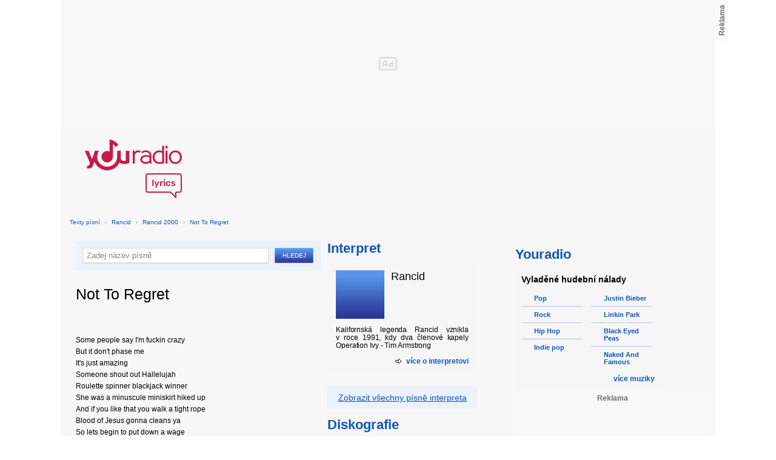

--- FILE ---
content_type: text/html; charset=utf-8
request_url: https://textypisni.youradio.cz/rancid/rancid-2000/not-to-regret
body_size: 8392
content:
<!DOCTYPE html>
<head>
	<meta http-equiv="Content-Type" content="text/html; charset=utf-8" />
	<meta name="copyright" content="&copy; Actiove Radio a.s." />
	<meta name="viewport" content="initial-scale=1.0, maximum-scale=1.0, width=device-width" />
	<meta name="robots" content="index,follow" />
     <meta name="description" content="Text písně Not To Regret">
<meta name="keywords" content="Not To Regret,Rancid 2000,Rancid">
<title>Not To Regret od Rancid – texty Youradio</title>
	<link rel="shortcut icon" href="/favicon.ico" type="image/x-icon" />
    <script type="text/javascript">
		document.documentElement.className = document.documentElement.className.replace( /(?:^|\s)nojs(?!\S)/ , '' );
		document.documentElement.className += " js";
    </script>
	
    <link href="https://i.actve.net/textypisni-koule-cz/build.min.css?v20161114153100" rel="stylesheet" type="text/css"/>
    <style type="text/css">
        /* Temporary fix styles */
        .yr-logo {
            background-image: url('/css/logo.svg');
            background-repeat: no-repeat;
            background-size: 160px 97px;
            width: 160px !important;
            height: 97px !important;
            display: block;
            margin: 10px 0px 10px 30px;
        }
        #p-page-content {
            width: 1080px;
        }
        #content-header {
            background: #f7f7f7;
            padding: 10px;
        }
        #block-right {
            margin-top: 30px;
            width: 320px;
            padding: 10px;
        }
        #p-page {
            width: unset;
            background: #f7f7f7;
        }
        #p-page-wrapper {
            width: unset;
        }
        #p-root {
            width: 1080px;
        }
        #p-background {
            background: unset;
        }
        #cnc_branding_creative_wrapper iframe {
            top: 0px !important;
        }
        #cnc_branding_creative_wrapper.label-top-80 .cnc-ads--leaderboard:before{top:0px !important;}
	</style>
    <!--[if IE]>
	<style type="text/css">
  		@import "https://i.actve.net/textypisni-koule-cz/main-ie.css?v14";
  	</style>
    <![endif]-->
		<script>
			// <![CDATA[
				var isLogged = false;
				var loggedUserName = "";
			// -->
		</script>
    <script src="https://i.actve.net/textypisni-koule-cz/build.min.js?v20161122115439" type="text/javascript"></script>
    <!-- Begin ContainR -->
    <script type='application/javascript'>!function(n,t,a,i){n.mpfContainr||(n.mpfContainr=function(){a.push(arguments)},mpfContainr.q=a,(i=t.createElement('script')).type='application/javascript',i.async=!0,i.src='//cdn.mookie1.com/containr.js',t.head.appendChild(i))}(window,document,[]);
        mpfContainr('V2_2431',{'host': 'cz-gmtdmp.mookie1.com', 'tagType': 'learn','src.rand': '[timestamp]'});
    </script>
    <noscript>
    <iframe src='//cz-gmtdmp.mookie1.com/t/v2?tagid=V2_2431&isNoScript&src.rand=[timestamp]' height='0' width='0' style='display:none;visibility:hidden'></iframe>
    </noscript>
    <!-- End ContainR -->
    <script type="text/javascript">
        var pp_gemius_identifier = "cofgwk__4vNF38KzaTbvr_Vy3y3R.Lrl7AE4aqZZtOz.L7";
        function gemius_pending(i) { window[i] = window[i] || function() {var x = window[i+'_pdata'] = window[i+'_pdata'] || []; x[x.length]=arguments;};};
        gemius_pending('gemius_hit'); gemius_pending('gemius_event'); gemius_pending('pp_gemius_hit'); gemius_pending('pp_gemius_event');
        (function(d,t) {try {var gt=d.createElement(t),s=d.getElementsByTagName(t)[0],l='http'+((location.protocol=='https:')?'s':''); gt.setAttribute('async','async');
        gt.setAttribute('defer','defer'); gt.src=l+'://spir.hit.gemius.pl/xgemius.js'; s.parentNode.insertBefore(gt,s);} catch (e) {}})(document,'script');
    </script>
    <!-- Permutive -->
    <script>  
    !function(n,e,o,r,i){if(!e){e=e||{},window.permutive=e,e.q=[],e.config=i||{},e.config.projectId=o,e.config.apiKey=r,e.config.environment=e.config.environment||"production";for(var t=["addon","identify","track","trigger","query","segment","segments","ready","on","once","user","consent"],c=0;c<t.length;c++){var f=t[c];e[f]=function(n){return function(){var o=Array.prototype.slice.call(arguments,0);e.q.push({functionName:n,arguments:o})}}(f)}}}(document,window.permutive,"57794a51-26c8-4a7b-80cd-d5fe19b740d1","068b05af-0f61-4080-9290-2071a443ad8c",{});     window.googletag=window.googletag||{},window.googletag.cmd=window.googletag.cmd||[],window.googletag.cmd.push(function(){if(0===window.googletag.pubads().getTargeting("permutive").length){var g=window.localStorage.getItem("_pdfps");window.googletag.pubads().setTargeting("permutive",g?JSON.parse(g):[])}});  
    permutive.addon('web', { 
        page: {
            type: "article",
            site: "Activeradio/Youradio.cz"
        }
    });
    </script>
    <script async src="https://cdn.permutive.com/57794a51-26c8-4a7b-80cd-d5fe19b740d1-web.js"></script>
    <!-- Google tag (gtag.js) -->
    <script async src="https://www.googletagmanager.com/gtag/js?id=G-L8R3MNJVHX"></script>
    <script>
    window.dataLayer = window.dataLayer || [];
    function gtag(){dataLayer.push(arguments);}
    gtag('js', new Date());

    gtag('config', 'G-L8R3MNJVHX');
    </script>
    <!--    CNC Ads DEFINITION     -->
    <link href="//w.cncenter.cz/styles/cnc-slot-sizes.min.css" rel="stylesheet" id="cnc_global_css">
    <script type="application/javascript">
        window.__cncPageDefinition = window.__cncPageDefinition || {};
        window.__cncPageDefinition.site = 'youradio';
        window.__cncPageDefinition.template = 'article';
        window.__cncPageDefinition.webType = 'web';
        window.__cncPageDefinition.forceArea = 'ostatni';
        window.__cncPageDefinition.responsiveBreakpoint = null;
        window.__cncPageDefinition.keywords = [];
    </script>
    <script type="application/javascript" src="//w.cncenter.cz/cnc-wrapper.min.js" id="cnc_wrapper" async="async"></script>
<script src="/js/script.js" type="text/javascript"></script><link href="/css/lyrics.css?v=1.1.0" rel="stylesheet" type="text/css" /></head>
<body id="p-lyrics">
    <div class="ad-position-desktop">
        <div id="cnc_branding_creative_wrapper">
            <div class="cnc-ads cnc-ads--leaderboard">
                <div class="cnc-ads__within" id="cnc_leaderboard_1"></div>
            </div>
        </div>
    </div>
	<div id="p-background">
		<div id="p-root">
            
			<div id="p-page-wrapper" class="container-cnc branding-wrapper">
				<div id="p-page" >
					
<!-- main menu s alerty -->
					
          <div id="p-page-content" >
                <div id="content-header"><a href="/" class="yr-logo"></a></div>
                <div id="content-block-wrapper">
    

<p class="title">
	<a href="/">Texty písní</a>
		<span class="break">›</span>
		<a href="/rancid">Rancid</a>
		<span class="break">›</span>
		<a href="/rancid/rancid-2000">Rancid 2000</a>
		<span class="break">›</span>
		<a href="/rancid/rancid-2000/not-to-regret">Not To Regret</a>
</p>
<div id="content-block">
	<div class="lyrics-left">
<form action="/hledej/" method="get" id="search-form">
	<div class="search-wrapper">
		<input type="text" name="search" id="search-input" autocomplete="off" />
		<div id="suggestionBox"></div>
	</div>
	<input type="submit" value="Hledej" class="submit" />
        
	<div class="clear"></div>
</form>
		<div class="lyrics-song">
			<h1>Not To Regret</h1>
			
			<div class="fb-like fb-like-texty" data-send="true" data-width="400" data-show-faces="true"></div>
			<div class="lyrics">
				<p class="translate translate-hidden" id="hideTranslate"><a href="#"><b>Skrýt překlad písně ›</b></a></p>
				<div class="lyrics-orig">
					Some people say I&apos;m fuckin crazy<br />
But it don&apos;t phase me<br />
It&apos;s just amazing<br />
Someone shout out Hallelujah<br />
Roulette spinner blackjack winner<br />
She was a minuscule miniskirt hiked up<br />
And if you like that you walk a tight rope<br />
Blood of Jesus gonna cleans ya<br />
So lets begin to put down a wage<br />
Everybody tells me to look within but I&apos;ll look within the city of sin<br />
I&apos;m gonna tell you one thing, It&apos;s not to regret<br />
I the city of sin, in the city of sin<br />
It&apos;s a modern day Sodom and Gomorra<br />
Bus station, no hesitation<br />
For some poor bastard it&apos;s a ruin<br />
It&apos;s like a coffin, a desert Kremlin<br />
If your lucky then you&apos;ll fuckin hit it<br />
You take an avoid with the money then you split it<br />
It don&apos;t matter if you win there, just to be there rather than elsewhere<br />
Everybody tells me to look within but I&apos;ll look within the city of sin<br />
I&apos;m gonna tell you one thing, It&apos;s not to regret<br />
In the city of sin, in the city of sin<br />
Some people say I&apos;m fuckin crazy<br />
But it don&apos;t phase me<br />
It&apos;s just amazing<br />
Someone shout out Hallelujah<br />
Roulette spinner blackjack winner<br />
Everybody tells me to look within but I&apos;ll look within the city of sin<br />
I&apos;m gonna tell you one thing, It&apos;s not to regret<br />
In the city of sin, in the city of sin
				</div>
				<div class="lyrics-translate translate-hidden">
					
				</div>	
			</div>
		</div>	
	</div>
    <div class="lyrics-right">
<h3 class="translate-visible">Interpret</h3>
      <div class="list-wrapper translate-visible">
        <ul class="list-interpret">
          <li>
            <span class="list-image"><img src="/images/list-albums-2.jpg" alt="Interpret" /></span>
            <span class="list-text">
              <span class="list-title">Rancid</span>
              <ul class="list-links">	
              </ul>
            </span>
            <span class="list-description clear">Kalifornská legenda Rancid vznikla v roce 1991, kdy dva členové kapely Operation Ivy - Tim Armstrong</span>
          </li>
        </ul>
			<div class="list-more-wrapper"><a href="http://koule.cz/cs/interpreti/rancid-4517.shtml" class="list-more"><span class="list-more-ico"></span>více o interpretovi</a></div>
      </div>

		<div class="blue-frame translate-visible">
			<a href="/rancid">Zobrazit všechny písně interpreta</a>
		</div>
      <h3 class="translate-visible">Diskografie</h3>
      <div class="list-wrapper translate-visible">
        <ul class="list-albums">
			  <li>
				<a href="/rancid/and-out-come-the-wolves">
				  <span class="list-image"><img src="/images/cover/thumb-and-out-come-the-wolves-12334.jpg" alt="ALBUM" /></span>
				  <span class="list-text">
					<span class="list-title">...And Out Come The Wolves</span>
					<span class="list-description">Rok vydání: 1995<br />
					  19 songů</span>
				  </span>
				</a>
			  </li>
			  <li>
				<a href="/rancid/indestructible">
				  <span class="list-image"><img src="/images/cover/thumb-indestructible-12333.jpg" alt="ALBUM" /></span>
				  <span class="list-text">
					<span class="list-title">Indestructible</span>
					<span class="list-description">Rok vydání: 2003<br />
					  19 songů</span>
				  </span>
				</a>
			  </li>
			  <li>
				<a href="/rancid/let-the-dominoes-fall">
				  <span class="list-image"><img src="/images/cover/thumb-let-the-dominoes-fall-12335.jpg" alt="ALBUM" /></span>
				  <span class="list-text">
					<span class="list-title">Let The Dominoes Fall</span>
					<span class="list-description">Rok vydání: 2009<br />
					  19 songů</span>
				  </span>
				</a>
			  </li>
			  <li>
				<a href="/rancid/let-s-go">
				  <span class="list-image"><img src="/images/cover/thumb-let-s-go-12336.jpg" alt="ALBUM" /></span>
				  <span class="list-text">
					<span class="list-title">Let's Go</span>
					<span class="list-description">Rok vydání: 1994<br />
					  22 songů</span>
				  </span>
				</a>
			  </li>
			  <li>
				<a href="/rancid/life-won-t-wait">
				  <span class="list-image"><img src="/images/cover/thumb-life-won-t-wait-15137.jpg" alt="ALBUM" /></span>
				  <span class="list-text">
					<span class="list-title">Life won´t wait</span>
					<span class="list-description">Rok vydání: 1998<br />
					  21 songů</span>
				  </span>
				</a>
			  </li>
        </ul>
        
        <div class="list-more-wrapper"><a href="/rancid/diskografie" class="list-more"><span class="list-more-ico"></span>více alb</a></div>
      </div>
</div>
<div class="clear"></div>
 <strong class="list-filter-title">Interpreti podle abecedy</strong>
    <ul class="list-filter">
      <li><a href="/seznam-interpretu/a">A</a></li>
      <li><a href="/seznam-interpretu/b">B</a></li>
      <li><a href="/seznam-interpretu/c">C</a></li>
      <li><a href="/seznam-interpretu/d">D</a></li>
      <li><a href="/seznam-interpretu/e">E</a></li>
      <li><a href="/seznam-interpretu/f">F</a></li>
      <li><a href="/seznam-interpretu/g">G</a></li>
      <li><a href="/seznam-interpretu/h">H</a></li>
      <li><a href="/seznam-interpretu/i">I</a></li>
      <li><a href="/seznam-interpretu/j">J</a></li>
      <li><a href="/seznam-interpretu/k">K</a></li>
      <li><a href="/seznam-interpretu/l">L</a></li>
      <li><a href="/seznam-interpretu/m">M</a></li>
      <li><a href="/seznam-interpretu/n">N</a></li>
      <li><a href="/seznam-interpretu/o">O</a></li>
      <li><a href="/seznam-interpretu/p">P</a></li>
      <li><a href="/seznam-interpretu/q">Q</a></li>
      <li><a href="/seznam-interpretu/r">R</a></li>
      <li><a href="/seznam-interpretu/s">S</a></li>
      <li><a href="/seznam-interpretu/t">T</a></li>
      <li><a href="/seznam-interpretu/u">U</a></li>
      <li><a href="/seznam-interpretu/v">V</a></li>
      <li><a href="/seznam-interpretu/w">W</a></li>
      <li><a href="/seznam-interpretu/x">X</a></li>
      <li><a href="/seznam-interpretu/y">Y</a></li>
      <li><a href="/seznam-interpretu/z">Z</a></li>
      <li><a href="/">#</a></li>
    </ul>
    <strong class="list-filter-title">Písničky podle abecedy</strong>
    <ul class="list-filter">
      <li><a href="/seznam-pisni/a">A</a></li>
      <li><a href="/seznam-pisni/b">B</a></li>
      <li><a href="/seznam-pisni/c">C</a></li>
      <li><a href="/seznam-pisni/d">D</a></li>
      <li><a href="/seznam-pisni/e">E</a></li>
      <li><a href="/seznam-pisni/f">F</a></li>
      <li><a href="/seznam-pisni/g">G</a></li>
      <li><a href="/seznam-pisni/h">H</a></li>
      <li><a href="/seznam-pisni/i">I</a></li>
      <li><a href="/seznam-pisni/j">J</a></li>
      <li><a href="/seznam-pisni/k">K</a></li>
      <li><a href="/seznam-pisni/l">L</a></li>
      <li><a href="/seznam-pisni/m">M</a></li>
      <li><a href="/seznam-pisni/n">N</a></li>
      <li><a href="/seznam-pisni/o">O</a></li>
      <li><a href="/seznam-pisni/p">P</a></li>
      <li><a href="/seznam-pisni/q">Q</a></li>
      <li><a href="/seznam-pisni/r">R</a></li>
      <li><a href="/seznam-pisni/s">S</a></li>
      <li><a href="/seznam-pisni/t">T</a></li>
      <li><a href="/seznam-pisni/u">U</a></li>
      <li><a href="/seznam-pisni/v">V</a></li>
      <li><a href="/seznam-pisni/w">W</a></li>
      <li><a href="/seznam-pisni/x">X</a></li>
      <li><a href="/seznam-pisni/y">Y</a></li>
      <li><a href="/seznam-pisni/z">Z</a></li>
      <li><a href="/">#</a></li>
    </ul>
<div class="fb-comments" data-href="http://textypisni.youradio.cz/rancid/rancid-2000/not-to-regret" data-width="650" data-num-posts="10"></div>
</div>		

<div id="context-links" class="clearfix context-links">
    <div class="row">
        <div class="col-6">
            <h3>Nejnovější písně</h3>
            <a href="/taproot/plead-the-fifth/words-don-t-mean-a-thing" class="media" title="Words Don't Mean A Thing od Taproot">
                <div class="media-left">
                     <img src="/images/default_context_links.png" alt="Taproot cover" height="23" width="30" />
                </div>
                <div class="media-body">
                    Taproot - Words Don't Mean A Thing
                </div>
            </a>
            <a href="/destruction/inventor-of-evil/the-defiance-will-remain" class="media" title="The Defiance Will Remain od Destruction">
                <div class="media-left">
                     <img src="/images/default_context_links.png" alt="Destruction cover" height="23" width="30" />
                </div>
                <div class="media-body">
                    Destruction - The Defiance Will Remain
                </div>
            </a>
            <a href="/jay-z/vol-2-hard-knock-life/it-s-like-that" class="media" title="It's Like That od Jay-Z">
                <div class="media-left">
                     <img src="/images/default_context_links.png" alt="Jay-Z cover" height="23" width="30" />
                </div>
                <div class="media-body">
                    Jay-Z - It's Like That
                </div>
            </a>
            <a href="/paul-gilbert/king-of-clubs/million-dolar-smile" class="media" title="Million Dolar Smile od Paul Gilbert">
                <div class="media-left">
                     <img src="/images/default_context_links.png" alt="Paul Gilbert cover" height="23" width="30" />
                </div>
                <div class="media-body">
                    Paul Gilbert - Million Dolar Smile
                </div>
            </a>
            <a href="/the-rasmus/hell-of-a-collection/life-705" class="media" title="Life 705 od The Rasmus">
                <div class="media-left">
                     <img src="/images/default_context_links.png" alt="The Rasmus cover" height="23" width="30" />
                </div>
                <div class="media-body">
                    The Rasmus - Life 705
                </div>
            </a>
            <a href="/tiffany-giardina/original-songs/this-is-my-life" class="media" title="This Is My Life od Tiffany Giardina">
                <div class="media-left">
                     <img src="/images/default_context_links.png" alt="Tiffany Giardina cover" height="23" width="30" />
                </div>
                <div class="media-body">
                    Tiffany Giardina - This Is My Life
                </div>
            </a>
            <a href="/natasha-thomas/playin-with-fire/your-love-carries-me" class="media" title="Your Love Carries Me od Natasha Thomas">
                <div class="media-left">
                     <img src="/images/default_context_links.png" alt="Natasha Thomas cover" height="23" width="30" />
                </div>
                <div class="media-body">
                    Natasha Thomas - Your Love Carries Me
                </div>
            </a>
            <a href="/david-usher/little-songs/forestfire" class="media" title="Forestfire od David Usher">
                <div class="media-left">
                     <img src="/images/default_context_links.png" alt="David Usher cover" height="23" width="30" />
                </div>
                <div class="media-body">
                    David Usher - Forestfire
                </div>
            </a>
            <a href="/moloch-vlavo/mikrofon-je-rucna-zbran/to-steba-urobili-oni-duet-s-korytnakom" class="media" title="To steba urobili oni (duet s Korytnákom) od Moloch Vlavo">
                <div class="media-left">
                     <img src="/images/default_context_links.png" alt="Moloch Vlavo cover" height="23" width="30" />
                </div>
                <div class="media-body">
                    Moloch Vlavo - To steba urobili oni (duet s Korytnákom)
                </div>
            </a>
            <a href="/martin-kurc/superstar/wake-me-up-before-you-go-go" class="media" title="Wake me up before you go-go od Martin Kurc">
                <div class="media-left">
                     <img src="/images/default_context_links.png" alt="Martin Kurc cover" height="23" width="30" />
                </div>
                <div class="media-body">
                    Martin Kurc - Wake me up before you go-go
                </div>
            </a>
        </div>
        <div class="col-6">
            <h3>Naposledy zobrazené písně</h3>
            <a href="/pond/pond/filler" class="media" title="Filler od Pond">
                <div class="media-left">
                     <img src="/images/default_context_links.png" alt="Pond cover" height="23" width="30" />
                </div>
                <div class="media-body">
                    Pond - Filler
                </div>
            </a>
            <a href="/regina-spektor/nezarazeno/baby-jesus" class="media" title="Baby Jesus od Regina Spektor">
                <div class="media-left">
                     <img src="/images/default_context_links.png" alt="Regina Spektor cover" height="23" width="30" />
                </div>
                <div class="media-body">
                    Regina Spektor - Baby Jesus
                </div>
            </a>
            <a href="/kent/verkligen/en-timme-en-minut" class="media" title="En Timme En Minut od Kent">
                <div class="media-left">
                     <img src="/images/default_context_links.png" alt="Kent cover" height="23" width="30" />
                </div>
                <div class="media-body">
                    Kent - En Timme En Minut
                </div>
            </a>
            <a href="/inna/nezarazeno/sorry" class="media" title="Sorry od Inna">
                <div class="media-left">
                     <img src="/images/default_context_links.png" alt="Inna cover" height="23" width="30" />
                </div>
                <div class="media-body">
                    Inna - Sorry
                </div>
            </a>
            <a href="/corvus-corax/nezarazeno/neva-cengi-harbi" class="media" title="Neva Cengi Harbi od Corvus Corax">
                <div class="media-left">
                     <img src="/images/default_context_links.png" alt="Corvus Corax cover" height="23" width="30" />
                </div>
                <div class="media-body">
                    Corvus Corax - Neva Cengi Harbi
                </div>
            </a>
            <a href="/pospisil-lubos/20-nejvetsich-hitu/manie" class="media" title="Mánie od Pospíšil Luboš">
                <div class="media-left">
                     <img src="/images/default_context_links.png" alt="Pospíšil Luboš cover" height="23" width="30" />
                </div>
                <div class="media-body">
                    Pospíšil Luboš - Mánie
                </div>
            </a>
            <a href="/roy-orbison/laminar-flow/hound-dog" class="media" title="Hound dog od Roy Orbison">
                <div class="media-left">
                     <img src="/images/default_context_links.png" alt="Roy Orbison cover" height="23" width="30" />
                </div>
                <div class="media-body">
                    Roy Orbison - Hound dog
                </div>
            </a>
            <a href="/maino/if-tomorrow-comes/hood-love" class="media" title="Hood Love od Maino">
                <div class="media-left">
                     <img src="/images/default_context_links.png" alt="Maino cover" height="23" width="30" />
                </div>
                <div class="media-body">
                    Maino - Hood Love
                </div>
            </a>
            <a href="/spineshank/synthetic/full-circle" class="media" title="Full Circle od Spineshank">
                <div class="media-left">
                     <img src="/images/default_context_links.png" alt="Spineshank cover" height="23" width="30" />
                </div>
                <div class="media-body">
                    Spineshank - Full Circle
                </div>
            </a>
            <a href="/el-nino/nezarazeno/chybis-mi" class="media" title="CHYBÍŠ MI od EL Nino">
                <div class="media-left">
                     <img src="/images/default_context_links.png" alt="EL Nino cover" height="23" width="30" />
                </div>
                <div class="media-body">
                    EL Nino - CHYBÍŠ MI
                </div>
            </a>
        </div>
    </div>
</div>

</div>
<div id="block-right" class="sticky-1">
<dl class="box-small" id="lyrics">
<dt>
<a href="https://www.youradio.cz">
<strong>Youradio</strong>
</a>
</dt>
<dd class="container-S padding-10">
<h4>Vyladěné hudební nálady</h4>
<ul class="genre-list">
<li class="first">

<ul>

<li>
<a rel="66" href="https://www.youradio.cz/?genre=70" title="Přehrát náladu žánru" class="songs-bubble ico-button ico-button-16x16 play-blue-circle"><span class="ico"></span>Pop</a>
</li>

<li>
<a rel="86" href="https://www.youradio.cz/?genre=69" title="Přehrát náladu žánru" class="songs-bubble ico-button ico-button-16x16 play-blue-circle"><span class="ico"></span>Rock</a>
</li>

<li>
<a rel="15" href="https://www.youradio.cz/?genre=14" title="Přehrát náladu žánru" class="songs-bubble ico-button ico-button-16x16 play-blue-circle"><span class="ico"></span>Hip Hop</a>
</li>

<li class="last">
<a rel="69" href="https://www.youradio.cz/?genre=519" title="Přehrát náladu žánru" class="songs-bubble ico-button ico-button-16x16 play-blue-circle"><span class="ico"></span>Indie pop</a>
</li>

</ul>

</li>
<li>

<ul>

<li>
<a href="https://www.youradio.cz/?artist=JUSTIN-BIEBER" title="Přehrát náladu interpreta" class="ico-button ico-button-16x16 play-blue-circle"><span class="ico"></span>Justin Bieber</a>
</li>

<li>
<a href="https://www.youradio.cz/?artist=LINKIN-PARK" title="Přehrát náladu interpreta" class="ico-button ico-button-16x16 play-blue-circle"><span class="ico"></span>Linkin Park</a>
</li>

<li>
<a href="https://www.youradio.cz/?artist=BLACK-EYED-PEAS" title="Přehrát náladu interpreta" class="ico-button ico-button-16x16 play-blue-circle"><span class="ico"></span>Black Eyed Peas</a>
</li>

<li class="last">
<a href="https://www.youradio.cz/?artist=THE-NAKED-AND-FAMOUS" title="Přehrát náladu interpreta" class="ico-button ico-button-16x16 play-blue-circle"><span class="ico"></span>Naked And Famous</a>
</li>

</ul>

</li>
</ul>
<div class="text-right margin-12">
<a href="https://www.youradio.cz" class="i-b i-b-12 i-12-arrow-right-black"><span class="ico">&nbsp;</span><strong>více muziky</strong></a>
</div>
<div class="clear"></div>
</dd>
</dl>






<div class="ad-position-desktop">
    <div class="cnc-ads cnc-ads--halfpage_1">
        <div class="cnc-ads__within" id="cnc_halfpage_1"></div>
    </div>
</div>



<div class="clear"></div>
</div>
<div id="p-footer-external" class="clearfix">

</div>
</div>
</div>



<div class="site-wide-links">

<h3>Texty písní</h3>
<p>

<a href="http://textypisni.youradio.cz/monster-magnet/spine-of-god/pill-shovel">Pill Shovel - Monster Magnet</a> • 

<a href="http://textypisni.youradio.cz/kidz-bop/kidz-bop-christmas/rockin-around-the-christmas-tree">Rockin´ Around The Christmas Tree - Kidz Bop</a> • 

<a href="http://textypisni.youradio.cz/cliff-richard/nezarazeno/galadriel">Galadriel - Cliff Richard</a> • 

<a href="http://textypisni.youradio.cz/pennywise/the-fuse/premeditated-murder">Premeditated Murder - Pennywise</a> • 

<a href="http://textypisni.youradio.cz/theatre-of-tragedy/forever-is-the-world/hide-and-seek">Hide And Seek - Theatre Of Tragedy</a> • 

<a href="http://textypisni.youradio.cz/frantisek-ringo-cech/nezarazeno/pernikova-chaloupka">Perníková chaloupka - František Ringo Čech</a> • 

<a href="http://textypisni.youradio.cz/saxon/dogs-of-war/hold-on">Hold On - Saxon</a> • 

<a href="http://textypisni.youradio.cz/peter-von-poehl/going-to-where-the-tea-trees-are/going-to-where-the-tea-trees-are">Going to Where the Tea-Trees Are - Peter Von Poehl</a> • 

<a href="http://textypisni.youradio.cz/zero-hour/a-fragile-mind/twice-the-pain">Twice The Pain - Zero Hour</a> • 

<a href="http://textypisni.youradio.cz/electro-14/stojim-v-dazdi/dest">Déšť - Electro_14</a> • 

<a href="http://textypisni.youradio.cz/jay-sean/my-own-way/good-enough">Good Enough - Jay Sean</a> • 

<a href="http://textypisni.youradio.cz/they-might-be-giants/nezarazeno/flying-v">Flying V - They Might Be Giants</a> • 

<a href="http://textypisni.youradio.cz/modern-day-escape/house-of-rats/house-of-rats">House Of Rats - Modern Day Escape</a> • 

<a href="http://textypisni.youradio.cz/sonata-arctica/live-in-finland/victoria-s-secret-live">Victoria's Secret (live) - Sonata Arctica</a> • 

<a href="http://textypisni.youradio.cz/diana-kalashova/pisnicky-dianky-z-ceskoslovenko-ma-talent/the-power-of-love-po-2">The power of love po (2) - Diana Kalashová</a> • 

<a href="http://textypisni.youradio.cz/michael-jackson/music-and-me/doggin-around">Doggin' Around - Michael Jackson</a> • 

<a href="http://textypisni.youradio.cz/allan-gary/tough-all-over/promise-broken">Promise Broken - Allan Gary</a> • 

<a href="http://textypisni.youradio.cz/charlotte-martin/veins/days-of-the-week">Days of the Week - Charlotte Martin</a> • 

<a href="http://textypisni.youradio.cz/alphaville/prostitute/all-in-the-golden-afternoon">All In The Golden Afternoon - Alphaville</a> • 

<a href="http://textypisni.youradio.cz/renato-zero/nezarazeno/ecco-noi">Ecco Noi - Renato Zero</a>

</p>


</div>
<div id="p-footer-info" class="p-r p-20">
    <ul class="href-menu overflow-hidden">
    <li>&copy; <a href="https://www.youradio.cz/" rel="external">Youradio</a><span class="break">|</span></li>
    <li><a href="https://www.youradio.cz">Hudební playlisty</a><span class="break">|</span></li>
    <li><a href="https://talk.youradio.cz" >Podcasty</a><span class="break">|</span></li>
    <li><a href="https://www.activegroup.cz/#digital" onclick="return !window.open(this.href)">Reklama</a><span class="break">|</span></li>
    <li><a href="https://www.youradio.cz/terms">Pravidla webu</a></li>
    
    </ul>
    </div>
</div>
</div>

</body>
</html>
